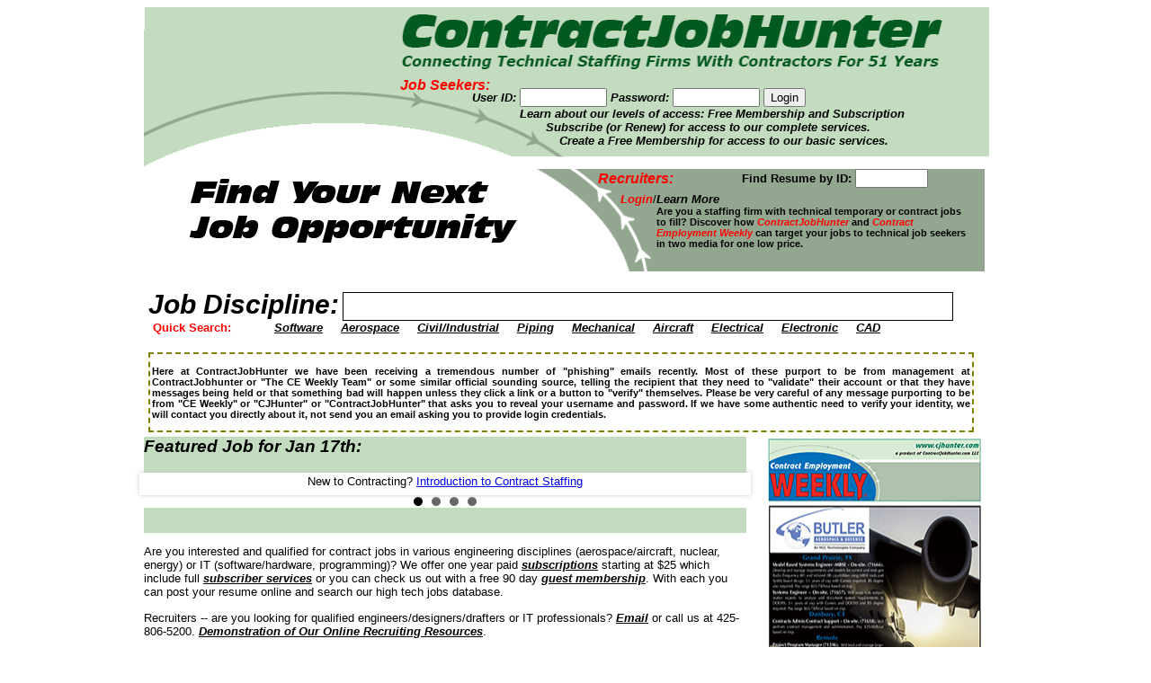

--- FILE ---
content_type: text/html; charset=utf-8
request_url: http://cjhunter.com/index.html?SIDW=8ebf27410c80a20dc368b6d43e2491d5.VUlEPTI0MDYwODg1
body_size: 13242
content:
<!DOCTYPE HTML>
<html>
<head>
<link rel="stylesheet" type="text/css" href="/lib/960_css/960_24_col.css">
<link rel="stylesheet" type="text/css" href="/home.css?rnd=00001">
<!-- Global Site Tag (gtag.js) - Google Analytics -->
<script async src="https://www.googletagmanager.com/gtag/js?id=UA-385878-1"></script>
<script>
  window.dataLayer = window.dataLayer || [];
  function gtag(){dataLayer.push(arguments);}
  gtag('js', new Date());

  gtag('config', 'UA-385878-1');
</script>

<!-- Google Analytics -->
<script>
(function(i,s,o,g,r,a,m){i['GoogleAnalyticsObject']=r;i[r]=i[r]||function(){
(i[r].q=i[r].q||[]).push(arguments)},i[r].l=1*new Date();a=s.createElement(o),
m=s.getElementsByTagName(o)[0];a.async=1;a.src=g;m.parentNode.insertBefore(a,m)
})(window,document,'script','https://www.google-analytics.com/analytics.js','ga');
ga('create', 'UA-385878-1', 'auto');
ga('send', 'pageview');
</script>
<!-- End Google Analytics -->
<script type="text/javascript" src="/lib/jquery.js"></script>
<script type="text/javascript" src="/lib/jquery-ui.js"></script>
<script type="text/javascript" src="/lib/jquery.bxslider/jquery.bxslider.js"></script>
<link href='https://fonts.googleapis.com/css?family=Pacifico' rel='stylesheet' type='text/css'>
<link rel="stylesheet" type="text/css" href="/lib/jquery.bxslider/jquery.bxslider.css">
<script type="text/javascript">
	$(document).ready(function() { 
		// add click handler for featured job
		// that expands the div to expose the entire job listing

		// $("#sign_in_prompt").hide();
		$("#d_sign_in_form").show();
		$("#d_sign_in_form_r").hide();

		$(".menu_bar_item").mouseenter(
		function() {
			$(this).addClass("ltgrn_back");
		}).mouseleave(
		function() {
			$(this).removeClass("ltgrn_back");
		}
		);

		$("#enlarge_icon").hover(
		function() {
			$(this).addClass("pointer");
		},
		function() {
			$(this).removeClass("pointer");
		}
		);
		
		$("#a_sign_in").click(
		function(e) {
			// $("#sign_in_prompt").hide();
			$("#d_sign_in_form").show();
			e.preventDefault();
		}
		);
		
		$("#link_firm_login").click(
		function(e) {
			$("#firm_login").hide();
			$("#d_sign_in_form_r").show();
			e.preventDefault();
		}
		);
		$('.bxslider').bxSlider({
			auto: true,
			speed: 2000,
			controls: false,
			pause: 8000
		});
	});
</script>
</head>
<body>
<div id="content_body" class="container_24">
	<div id="top_graphic" class="grid_24">
		<div id="cjhunter_title" class="grid_16 prefix_7">
			<img src="/images/new_home/cjhunter_title_verdana.png" id="cjhunter_title" alt="ContractJobHunter: Connecting Technical Staffing Firms With Professionals For Over 45 Years" title="Learn how we can help you find your next technical contract job.">
		</div>
		<div id="job_seeker_header" class="grid_4 prefix_7">
			<h3 class="home_page_header">
				Job Seekers:
			</h3>
		</div>
		<div id="login_logout" class="grid_12 prefix_8 " >
			<!--
			<div id="sign_in_prompt" class="push_1"><br><a id="a_sign_in" href="https://www.cjhunter.com/hbase/login.html" class="link_sign_in">Login</a></div>
-->
			<div id="d_sign_in_form" class='push_1' style='padding-top:0px;margin-top:10px;'>
				<form name="sign_in_form" id="sign_in_form" action="https://www.cjhunter.com/hbase/login.html" method="post">
					
<label id="lbl_userid" for="userid" class="login_labels">User ID:</label> <input type="Text" name="userid" size="10"> 
<label id="lbl_password" for="pwd" class="login_labels">Password:</label> <input type="Password" name="pwd" size="10"> <input type="Submit" name="submit" value="Login">
				</form>
			</div>
			<div class="grid_24"> </div>
			<div id="link_family" class="grid_14 push_2" style='padding-top:0px;'>
				<a class="link_black" href="/cew/ps.html">Learn about our levels of access: Free Membership and Subscription</a>
			</div>
			<div id="link_services" class= "grid_14 push_3 " style='margin-left:-10px;'>
				<a class="link_black" href="/order/subscribe/subscription.html">Subscribe (or Renew) for access to our complete services.</a>
			</div>
			<div id="link_services" class= "grid_14 push_3 ">
				<a class="link_black" href="/order/guest/contact.html">Create a Free Membership for access to our basic services.</a>
			</div>
					</div>
	</div>
	<div id="job_opportunity" class="grid_9 prefix_1">
		<img id="img_job_opp" src="/images/new_home/job_opportunity.png" alt="Find Your Next Job Opportunity" title="We have your next contract job!">
	</div>
	<div id="bottom_graphic" class="grid_20 ">
		<div id="recruiter_header" class="grid_4 prefix_2">
			<h3 class="home_page_header">
				Recruiters:
			</h3>
		</div>
		<div id="res_lookup" class="grid_7 prefix_0">
		<FORM ACTION="/getres/showres1.phtml">
			<b>Find Resume by ID:</b>
			<input type="hidden" name="WorkingOK" value="1">
			<INPUT type="Text" size="8" NAME="resume_name"><br>
			<input type="hidden" name="Wrap" value="1">
		</FORM>
		</div>
		<div class="clear"></div>
		<div id="firm_login" class="grid_8 prefix_3 ">
			<a id="link_firm_login" class="link_sign_in" href="https://www.cjhunter.com/hbase/login.html">Login</a>/<a class="link_black" href="/questionnaire/qq.html">Learn More</a>
		</div>
		<div id="d_sign_in_form_r" class="grid_10 prefix_2 left_neg_10">
			<form class="grid_11 prefix_1" name="firm_sign_in_form" id="firm_sign_in_form" action="https://www.cjhunter.com/hbase/login.html" method="post">
				<label id="lbl_userid" for="userid" class="login_labels">User ID:</label> 
				<input type="Text" name="userid" size="10"> 
				<label id="lbl_password" for="pwd" class="login_labels">Password:</label> 
				<input type="Password" name="pwd" size="10"> <input type="Submit" name="submit" value="Login">
			</form>
		</div>
		<P class="grid_9 prefix_4 firms_text top_neg_5">Are you a staffing firm with technical temporary or contract jobs to fill? Discover how <a href="/questionnaire/qq.html" class="link_red">ContractJobHunter</a> and <a href="questionnaire/qq.html" class="link_red">Contract Employment Weekly</a> can target your jobs to technical job seekers in two media for one low price.</P>
  
	</div>
	<div id="search_box" class="grid_24">
				<form id="home_search_form" action="/jobsearch/cjsearch.phtml" method="post">
		<input type="hidden" name="PageSize" value="100">
		<input type="hidden" name="Direct" value="1">
		<input type="hidden" name="MatchType" value="Partial">
		<input type="hidden" name="includeRegion" value="Y">
		<input type="hidden" name="includeForeign" value="Y">
		<input type='hidden' name='basic' value='1'>
			<label id="label_what" for="input_what" class="home_labels">Job Discipline:</label>
			<input id="input_what" type="text" class="home_inputs" name="Keywords">
		</form>
			<div class="grid_3">
				<b><span style="color:red;font-weight:bold">Quick Search:</span></b>
			</div>
			<div id='gql_0' class='grid_quick_link left_20' ><a class='a_quick_link' href='/jobs/contract/Software/search.html'>Software</a></div><div id='gql_1' class='grid_quick_link left_20' ><a class='a_quick_link' href='/jobs/contract/Aerospace/search.html'>Aerospace</a></div><div id='gql_2' class='grid_quick_link left_20' ><a class='a_quick_link' href='/jobs/contract/Civil_Industrial/search.html'>Civil/Industrial</a></div><div id='gql_3' class='grid_quick_link left_20' ><a class='a_quick_link' href='/jobs/contract/Piping/search.html'>Piping</a></div><div id='gql_4' class='grid_quick_link left_20' ><a class='a_quick_link' href='/jobs/contract/Mechanical/search.html'>Mechanical</a></div><div id='gql_5' class='grid_quick_link left_20' ><a class='a_quick_link' href='/jobs/contract/Aircraft/search.html'>Aircraft</a></div><div id='gql_6' class='grid_quick_link left_20' ><a class='a_quick_link' href='/jobs/contract/Electrical/search.html'>Electrical</a></div><div id='gql_7' class='grid_quick_link left_20' ><a class='a_quick_link' href='/jobs/contract/Electronic/search.html'>Electronic</a></div><div id='gql_8' class='grid_quick_link left_20' ><a class='a_quick_link' href='/jobs/contract/CAD/search.html'>CAD</a></div>	</div>
	<div id="announce" class="grid_23">
	<p>Here at ContractJobHunter we have been receiving a tremendous number of &quot;phishing&quot; emails recently. Most of these purport to be from management at ContractJobhunter or "The CE Weekly Team" or some similar official sounding source, telling the recipient that they need to "validate" their account or that they have messages being held or that something bad will happen unless they click a link or a button to "verify" themselves. Please be very careful of any message purporting to be from "CE Weekly" or "CJHunter" or "ContractJobHunter" that asks you to reveal your username and password. If we have some authentic need to verify your identity, we will contact you directly about it, not send you an email asking you to provide login credentials.</p>
	</div>
	<div id="non_mag_blocks" class="grid_17 alpha">
	<div id="featured_job">
		<!--
		<img src="/images/new_home/featured_job.png" id="img_featured_job" alt="Featured Job" title="Today's Highlighted Job Listing">
		-->
		
		<P id="head_featured_job"> Featured Job for Jan 17th: </P>
		<div id="text_featured_job" >
				</div>
<div style='margin-top:18px'>
<ul class="bxslider" style='margin-top:-3px'>
<li><div style='text-align:center;height:20px;margin-bottom:-5px;'>New to Contracting? <a href='/articles/contracting.html'>Introduction to Contract Staffing</a></div></li>
<li><div style='text-align:center;height:20px;margin-bottom:-5px;'>New to ContractJobHunter? <a href='/articles/tools.html'>Get the Most From ContractJobHunter</a></div></li>
<li><div style='text-align:center;height:20px;margin-bottom:-5px;'>Is Your Resume Up to Snuff? <a href='/articles/resume.html'>Your Resume Is You!</a></div></li>
<li><div style='text-align:center;height:20px;margin-bottom:-5px;'>Keeping Your Educational Edge Sharp? <a href='/articles/mooc.html'>Free Online Courses Can Help</a></div></li>
</ul>
</div>
	</div>
	<div id="banner_mag" >
		<div id="blurb_banners" >
			<div id="blurb" >
<P>Are you interested and qualified for contract jobs in 
various engineering 
disciplines (aerospace/aircraft, nuclear, energy) or IT  (software/hardware, 
programming)?  We offer one year paid <a class="a_firm_visitor" 
href="/order/subscribe/subscription.html">subscriptions</a> starting at $25 
which 
include 
full <a class="a_firm_visitor" href="/cew/ps.html">subscriber services</a> or you can check us out with 
a 
free 90 day <a class="a_firm_visitor" href="/order/guest/contact.html">guest 
membership</a>.  With each you can post your resume online and search our high 
tech 
jobs database.
</P><P>
Recruiters -- are you looking for qualified engineers/designers/drafters or IT 
professionals? <a class="a_firm_visitor" href="mailto:staff@cjhunter.com">Email</a> or call us at 425-806-5200. <a class="a_firm_visitor"  href="/chsdemo/index.html">Demonstration of Our Online Recruiting Resources</a>.
</P>
			</div>
			<div id="banners" >
			<table style='padding-right:0px;padding-left:0px;margin-right:0px;margin-left:0px;border-spacing:0px' cellpadding=0 cellspacing=0 width="100%">
<tr>
<td align="center"><div style='height:70'><img onmouseover='javascript:this.style.cursor="pointer"' onclick='javascript:document.location.href="http://www.cjhunter.com/redirect/banner.html?id=32"' src="/images/Butler_banner.jpg" alt="Butler Technical Group" height=65 width=170 style='border:0px;padding:0px;margin:0px;'></div></td>
<td align="center"><div style='height:70'><img onmouseover='javascript:this.style.cursor="pointer"' onclick='javascript:document.location.href="http://www.cjhunter.com/redirect/banner.html?id=54"' src="/images/CTS_SMALL.jpg" alt="CTS - Embark on New Projects" height=65 width=170 style='border:0px;padding:0px;margin:0px;'></div></td>
<td align="center"><div style='height:70'><img onmouseover='javascript:this.style.cursor="pointer"' onclick='javascript:document.location.href="http://www.cjhunter.com/redirect/banner.html?id=58"' src="/images/ATIC_banner.jpg" alt="Advanced Technology job listings at ContractJobHunter" height=65 width=170 style='border:0px;padding:0px;margin:0px;'></div></td>
</tr>
</table>
			</div>
		</div>
	</div>
	</div>
		<div id="mag" class="grid_4 pull_1 alpha" >
			<a href="/hbase/ceweekly/index.html">
						<img id="magazine_cover" src="/images/magazine_cover.jpg?s=53284e6d31feb8b8540109c926f6f075" alt="Contract Employment Weekly" title="Contract Employment Weekly">
			</a>
		</div>
</div>
<script type='application/ld+json'>
{
  "@context": "http://schema.org",
  "@type": "WebSite",
  "url": "http://www.cjhunter.com",
  "potentialAction": {
    "@type": "SearchAction",
    "target": "http//www.cjhunter.com/jobs/contract/{search_term_string}/search.html",
    "query-input": "required name=search_term_string"
  }
}

</script>
<script type='application/ld+json'>
{
  "@context" : "http://schema.org",
  "@type" : "Organization",
  "name" : "ContractJobHunter.com",
  "url" : "http://www.cjhunter.com",
  "sameAs" : [
    "http://www.ceweekly.com",
    "http://www.contractjobhunter.com",
    "https://www.linkedin.com/company/15896303/"
  ]
}
</script>
</body>
</html>


--- FILE ---
content_type: text/css
request_url: http://cjhunter.com/home.css?rnd=00001
body_size: 6075
content:
body {
	background-color: white;
	font-family: Verdana, Georgia, sans-serif;
	font-size: 10pt;
}

.pad_5 {
	padding-left: 24px;
}

.pad_3 {
	padding-left: 9px;
}

#top_graphic {
	width: 940px;
	/* height: 215px; */
	height: 180px;
	background-position: 0px -35px;
	background-image:url(/images/new_home/logo_bkgd.png);
	padding: 0px;
	margin: 0px;
}

#bottom_graphic {
	width: 540px;
	height: 114px;
	background-image:url(/images/new_home/staff_firm_bkgd.png);
}

#white_001 {
	background-color: white;
	width: 411px;
	height: 114px;
}

#cjhunter_title {
	width: 646px;
	height: 72px;
	margin-bottom: 0px;
	padding-bottom: 0px;
	/* margin-top: 14px; */
}

#empty_001 {
	width: 212px;
	height: 78px;
}

.firms_text {
	padding-top: 0px;
	margin-top: 0px;
	font-weight:bold;
	font-size: 8pt;
	padding-bottom:0px;
	margin-bottom: 0px;
}

.top_5 {
	margin-top: 5px;
}

.top_neg_5 {
	margin-top: -5px;
}

.left_neg_20 {
	margin-left: -20px;
}
.left_neg_15 {
	margin-left: -15px;
}
.left_neg_10 {
	margin-left: -10px;
}
.left_neg_5 {
	margin-left: -5px;
}
.left_20 {
	margin-left: 20px;
}
.left_15 {
	margin-left: 15px;
}
.left_20 {
	margin-left: 20px;
}
.left_25 {
	margin-left: 25px;
}
.left_30 {
	margin-left: 30px;
}
.left_10 {
	margin-left: 10px;
}
.left_5 {
	margin-left: 5px;
}

#img_job_opp {
}

#job_opportunity {
}

#search_box {
	padding-top: 20px;
	padding-bottom: 20px;
}

.home_labels {
	font-family:Verdana, Georgia, sans-serif;
	font-size: 30px;
	font-style: italic;
	font-weight: bold;
}

.home_inputs {
	font-size:24px;
	width: 71%;
	padding: 1px 1px 1px 1px;
	border: 1px solid black;
}

#quick_links_bkgd {
	background-color: #93A690;
}

#quick_links{
	background-color: #C3DCC0;
}

#img_quick_links {
	width: 269px;
	height: 40px;
	margin-left: 50px;
}

#featured_job {
	background-color: #C3DCC0;
	height:8em;
}

.a_quick_link {
	font-size:10pt;
	font-family:Verdana, Georgia, sans-serif;
	font-weight:bold;
	color: black;
	font-style: italic;
}

.a_quick_link:visited {
	color:black;
}

.a_quick_link:hover {
	color:red;
}

.a_quick_link:active {
	color:black;
}

.grid_quick_link{
	margin-top:0px;
	display: inline-block;
	text-align:center;
}

#img_featured_job {
	/* width: 306px; */
	/* height: 37px; */
	width: 204px;
	height: 24px;
}

#text_featured_job {
	font-style: italic;
	font-size: 11pt;
	font-family: Arial, Helvetica, sans-serif;
	padding-left: 10px;
}

.link_featured_job {
	color:black;
	text-decoration: none;
}
.link_featured_job:visited {
	color:black;
	text-decoration: none;
}
.link_featured_job:hover {
	color:red;
	text-decoration: none;
}
.link_featured_job:active {
	color:black;
	text-decoration: none;
}
#blurb {
	padding-left: 0px;
	/* margin-left: -10px; */
}
#banners {
	padding-left: 0px;
	/* margin-left: -30px; */
}
.link_black {
	color:black;
	font-size: 10pt;
	font-family: Verdana, Georgia, Helvetica, sans-serif;
	text-decoration: none;
	font-style: italic;
	font-weight: bold;
	
}
.link_black:link {
	color:black;
}
.link_black:visited {
	color:black;
}
.link_black:hover {
	color:red;
}
.link_black:active {
	color:black;
}
.link_sign_in {
	color:red;
	font-size: 10pt;
	font-family: Verdana, Georgia, Helvetica, sans-serif;
	text-decoration: none;
	font-style: italic;
	font-weight: bold;

	
}
.link_sign_in:link {
	color:red;
}
.link_sign_in:visited {
	color:red;
}
.link_sign_in:hover {
	color:brown;
}
.link_sign_in:active {
	color:brown;
}

#link_family {
	padding-left: 8px;
	padding-top:1em;
}

#link_services {
	padding-left: 12px;
}
.ltgrn_back {
	background-color: #93A690;
	cursor: pointer;
	height: 25px;
}
#menu_bar {
	/* background-color: #C3DCC0; */
	/* height: 32px; */
	/* margin-top: 0px; */
	/* margin-left: -28px; */
}

#menu_bar a {
	text-decoration: none;
}
#menu_bar a:link {
	color:black;
}
#menu_bar a:visited {
	color:black;
}
#menu_bar a:hover {
	color:black;
}
#menu_bar a:active {
	color:black;
}

.menu_bar_item {
	margin-top: 0px;
	font-weight: bold;
	font-style: italic;
	font-size: 10pt;
	display: inline-block;
	padding-left: 5px;
	padding-right: 5px;
	color: brown;
	padding-top: 5px;
	margin-left: 10px;
	font-family: Verdana, Georgia,sans-serif;
}
#menu_bar_list {
	padding-top:3px;
	margin-top:0px;
	margin-left: -40px;
}
#link_firm_login {
}
#firm_login {
	padding-top:5px;
	padding-bottom: 5px;
	margin-bottom: 0px;
}

#sign_in_prompt {
}
#d_sign_in_form {
	/* visibility: hidden; */
	margin-top:16px;
	margin-bottom: 0px;
}

#sign_in_form {
	margin-top:0px;
	margin-bottom: 0px;
}

.login_labels {
	font-family: Arial, Helvetica,sans-serif;
	font-weight: bold;
	font-style: italic;
}
#magazine_cover {
/*
	width: 248px;
	height: 339px;
	width: 100%;
	height: 100%;
*/
	border: 0px;
}

#mag {
	margin-left:30px;
}

.a_firm_visitor {
	font-size:10pt;
	font-family:Verdana, Georgia, sans-serif;
	font-weight:bold;
	color:black;
	font-style: italic;
}

.a_firm_visitor:visited {
	color:black;
}

.a_firm_visitor:hover {
	color:red;
}

.a_firm_visitor:active {
	color:black;
}

#magazine_cover {
	width:248px;
	height:333px;
}

.left_30 {
	padding-left: 30px;
}

.home_page_header {
	color:red;
	margin-bottom: 0px;
	padding-bottom: 0px;
	font-style: italic;
	font-weight:bold;
}
	
#job_seeker_header {
	margin-top: -10px;
	margin-bottom: 0px;
	padding-bottom: 0px;
}

#recruiter_header {
	margin-top: -14px;
	margin-bottom: 0px;
	padding-bottom: 0px;
	margin-left: 20px;
}

#login_logout {
	margin-top: -16px;
}

.link_red {
	color:red;
	font-family: Verdana, Georgia, Helvetica, sans-serif;
	text-decoration: none;
	font-style: italic;
	font-weight: bold;
	
}
.link_red:link {
	color:red;
}
.link_red:visited {
	color:red;
}
.link_red:hover {
	color:brown;
}
.link_red:active {
	color:brown;
}
#mag {
	padding-left: 26px;
}

#head_featured_job {
	font-family:Verdana, Georgia, sans-serif;
	font-weight: bold;
	font-style: italic;
	font-size: 14pt;
	margin-bottom: 0.5em;
	margin-top: 0px;
}

#announce {
	border: olive 2px dashed;
	margin-bottom:5px;
	padding: 2px 2px 2px 2px;
	font-weight: bold;
	font-family:Verdana, Georgia, sans-serif;
	text-align:justify;
	font-size: 8pt;
}
